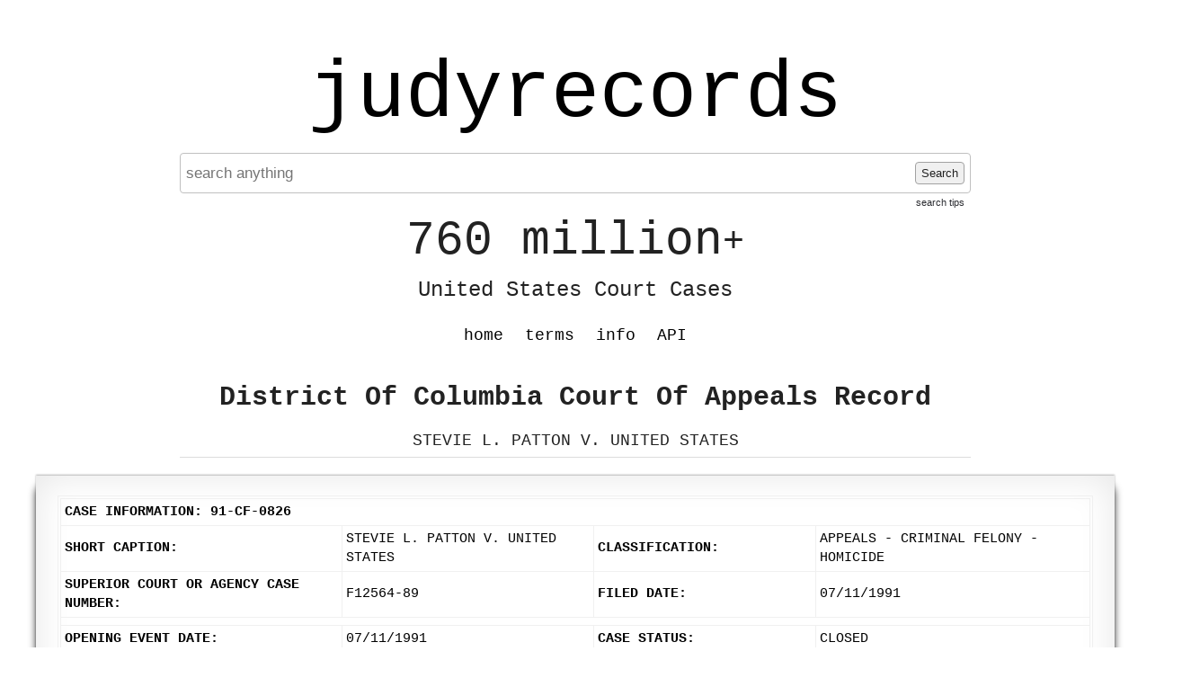

--- FILE ---
content_type: text/html; charset=UTF-8
request_url: https://www.judyrecords.com/record/275owj6e11e
body_size: 4923
content:
<!doctype html>
<html class="case interior datasource-dcappeals noResults">
    <head>
        <meta charset="utf-8">
        <meta http-equiv="content-language" content="en-US">
        <meta name="description" content="Instantly search 760 million+ United States court cases.">

        <meta http-equiv="x-ua-compatible" content="ie=edge">
        <meta name="viewport" content="width=device-width, initial-scale=1, minimum-scale=1">
        <meta name="theme-color" content="#dedede">


        <link rel="apple-touch-icon" sizes="180x180" href="/apple-touch-icon.png">
        <link rel="icon" type="image/png" sizes="32x32" href="/favicon-32x32.png">
        <link rel="icon" type="image/png" sizes="16x16" href="/favicon-16x16.png">
        <link rel="manifest" href="/site.webmanifest">
        <link rel="mask-icon" href="/safari-pinned-tab.svg" color="#5bbad5">
        <meta name="msapplication-TileColor" content="#da532c">
        <meta name="theme-color" content="#ffffff">


                <title>STEVIE L. PATTON V. UNITED STATES - District Of Columbia Court Of Appeals Record - judyrecords</title>


        <link type="text/css" rel="stylesheet" href="/assets/normalize.css">
        <link type="text/css" rel="stylesheet" href="/assets/boilerplate.css">
        <link type="text/css" rel="stylesheet" href="/assets/site.css?release=2026-01-09-a">

        <script src="https://ajax.googleapis.com/ajax/libs/jquery/1.11.3/jquery.min.js"></script>
        <script type="text/javascript" src="/assets/spin.min.js"></script>
        <script type="text/javascript" src="/assets/site.js?release=2025-11-10-b"></script>


        
<script type="text/javascript">

    $(document).ready(function () {
        var $searchForm = $("form.searchForm");
        if ($searchForm.length) {
            function showSearchProcessingNotification() {
                $("div.searchStatus").show().html("Searching... Please wait a moment...");
                var searchStatusSpinJsOpts = {top: "50%", left: "5px"};
                var spinJsOpts = $.extend(spinJsDefaultOpts, searchStatusSpinJsOpts);
                var spinerTargetElem = $("div.searchStatus").get(0);
                var searchStatusSpinner = new Spinner(spinJsOpts).spin(spinerTargetElem);
                return searchStatusSpinner;
            }

            function hideSearchProcessingNotification(searchStatusSpinner) {
                $("div.searchStatus").hide();
                searchStatusSpinner.stop();
            }

            function enableSearchForm($searchForm) {
                $searchForm.find('button[type=submit]').prop('disabled', false);
            }

            function disableSearchForm($searchForm) {
                $searchForm.find("button[type=submit]").prop("disabled", true);
                $searchForm.find("input[type=text]").blur();
            }

            enableSearchForm($searchForm);
            $searchForm.submit(function (event) {
                Object.keys(sessionStorage).filter(function (key) {
                    return /^scrollPositionTop_/.test(key);
                }).forEach(function (key) {
                    sessionStorage.removeItem(key);
                });
                $(window).off('unload', window.saveScrollPosition);
                event.preventDefault();
                disableSearchForm($searchForm);
                var searchStatusSpinner = showSearchProcessingNotification();
                var requestData = $searchForm.serializeArray();
                $.ajax({url: "/addSearchJob", data: requestData}).fail(function () {
                    alert("addSearchJob http request failed. please retry search.");
                    enableSearchForm($searchForm);
                }).done(function (response) {
                    var captchaPageTitleRegex = /<title\b[^>]*>\s*Captcha\s+/;
                    var isRedirectedToCaptchaPage = captchaPageTitleRegex.test(response);
                    if (isRedirectedToCaptchaPage) {
                        window.location.href = "/captcha?preCaptchaUri=" + encodeURIComponent(window.location.href);
                        return;
                    }
                    if (response.status === "failed") {
                        var alertMsg = "";
                        if (response.errors) {
                            $.each(response.errors, function (index, value) {
                                alertMsg += value + "\n";
                            })
                        }
                        alert(alertMsg);
                        enableSearchForm($searchForm);
                        hideSearchProcessingNotification(searchStatusSpinner);
                        window.focusSearchInput();
                    }
                    if (response.status === "succeeded") {
                        var requestData = {searchJobId: response.searchJobId};
                        var pollingIntervalInMilliseconds = 100;
                        var timeoutID = setTimeout(function () {
                            (function pollSearchJobStatus() {
                                $.ajax({url: "/getSearchJobStatus", data: requestData}).done(function (response) {
                                    if (response.status === "failed") {
                                        alert("getSearchJobStatus action failed. please retry search.");
                                        enableSearchForm($searchForm);
                                        hideSearchProcessingNotification(searchStatusSpinner);
                                    }
                                    if (response.status === "succeeded") {
                                        var isSearchJobComplete = response.processingStatus === "failed" || response.processingStatus === "succeeded";
                                        if (!isSearchJobComplete) {
                                            setTimeout(pollSearchJobStatus, 100);
                                        } else {
                                            if (response.processingStatus === "failed") {
                                                enableSearchForm($searchForm);
                                                hideSearchProcessingNotification(searchStatusSpinner);
                                                alert("An error occurred processing your search. Please try again in a moment or try another search.");
                                            } else {
                                                window.location = "/getSearchResults/?page=1";
                                            }
                                        }
                                    }
                                })
                            })();
                        }, pollingIntervalInMilliseconds);
                    }
                })
            })
        }
    });
</script>




        <link rel="canonical" href="https://www.judyrecords.com/record/275owj6e11e">

    
                
        
    
    </head>
    <body>
        
            <script async src="https://www.googletagmanager.com/gtag/js?id=G-X7RRTK6GGL"></script>
            <script>
                window.dataLayer = window.dataLayer || [];
                function gtag(){dataLayer.push(arguments);}
                gtag('js', new Date());

                gtag('config', 'G-X7RRTK6GGL');
            </script>

        

        <div class="mainContent">

                        <a href="//www.judyrecords.com" class="siteTitle">judyrecords</a>

            



<form action="/" class="searchForm" method="get">

<div class="searchFormInner">

        <input placeholder="search anything" autocomplete="off" value="" type="text" name="search"  />
    <button type="submit">
        Search
    </button>

    <a class="searchTipsLink" href="/info#searchTipsHeader">search tips</a>
</div>

</form>


<div class="searchStatus">
</div>
            <div class="tagline">
                <span class="top">760 million<span class="plus">+</span></span>
                <br /><span class="bottom">United States Court Cases</span>
            </div>

            <ul class="navMenu clearfix">

                <li class=""><a href="/">home</a></li>
                <li class=""><a href="/terms">terms</a></li>
                <li class=""><a href="/info">info</a></li>
                
                <li class=""><a href="/api">API</a></li>            </ul>

            
                <div class="pageCopy">
                    





<h2 class="recordContext general">District Of Columbia Court Of Appeals Record</h2>

    <h1 class="recordStyle">STEVIE L. PATTON V. UNITED STATES</h1>





                </div>
                    </div>

        
            <div class="secondaryContent">
                
    

        
    
        <article class="record page">

                        <div class="article-inner"><div id="content-container" class="">           <table class="FormTable"> <tr class="TableHeading"> <td colspan="4">Case Information: 91-CF-0826</td> </tr> <tr> <td class="label">Short Caption:</td><td>STEVIE L. PATTON V. UNITED STATES</td><td class="label">Classification:</td><td>Appeals - Criminal Felony - Homicide</td> </tr> <tr> <td class="label">Superior Court or Agency Case Number:</td><td>F12564-89</td><td class="label">Filed Date:</td><td>07/11/1991</td> </tr> <tr> <td colspan="4"> <hr> </td> </tr> <tr> <td class="label">Opening Event Date:</td><td>07/11/1991</td><td class="label">Case Status:</td><td>Closed</td> </tr> <tr> <td class="label">Record Completed:</td><td>02/04/1992</td><td class="label">Post-Decision Matter Pending:</td><td></td> </tr> <tr> <td class="label">Briefs Completed:</td><td colspan="3">09/01/1992</td> </tr> <tr> <td class="label">Argued/Submitted:</td><td colspan="3">01/27/1993</td> </tr> <tr> <td class="label">Disposition:</td><td></td><td style="color:#000000;" class="label">Next Scheduled Action:</td><td></td> </tr> <tr> <td class="label">Mandate Issued:</td><td colspan="3">03/08/1994</td> </tr> </table> <br> <div> <table id="partyInfo" class="FormTable"> <colgroup>             </colgroup> <tr class="TableHeading"> <td colspan="6">Party Information</td> </tr> <tr class="TableSubHeading"> <td>Appellate Role</td><td>Party Name</td><td style="text-align:center;">IFP</td><td>Attorney(s)</td><td>Arguing Attorney</td><td style="text-align:center;">E-Filer</td> </tr> <tr class="OddRow"> <td style="vertical-align:top;">Appellant</td><td style="vertical-align:top;">Stevie L. Patton </td><td style="vertical-align:top; text-align:center;">N</td><td style="vertical-align:top; padding:0px" colspan="4"> <table width="100%"> <colgroup>       </colgroup> <tr class="OddRow"> <td style="vertical-align:top;">Robert M. Hurley </td><td style="vertical-align:top; text-align:center">Y</td><td style="vertical-align:top; text-align:center">N</td> </tr> <tr class="OddRow"> <td style="vertical-align:top;">James W. Klein</td><td style="vertical-align:top; text-align:center">N</td><td style="vertical-align:top; text-align:center">Y</td> </tr> </table> </td> </tr> <tr class="EvenRow"> <td style="vertical-align:top;">Appellee</td><td style="vertical-align:top;">United States</td><td style="vertical-align:top; text-align:center;">N</td><td style="vertical-align:top; padding:0px" colspan="4"> <table width="100%"> <colgroup>       </colgroup> <tr class="EvenRow"> <td style="vertical-align:top;">John R. Fisher </td><td style="vertical-align:top; text-align:center">N</td><td style="vertical-align:top; text-align:center">N</td> </tr> </table> </td> </tr> </table> <br/> </div> <table class="FormTable"> <tr class="TableHeading"> <td colspan="5">Events</td> </tr> <tr class="TableSubHeading"> <td>Event Date</td><td>Status</td><td>Description</td><td>Result</td> </tr> <tr class="OddRow"> <td>01/01/1901</td><td></td><td>PATTON, STEVIE L. UNITED STATES </td><td></td> </tr> <tr class="EvenRow"> <td>01/01/1902</td><td></td><td>6/12/91 PROCEEDING, REPORTER K.P. HART </td><td></td> </tr> <tr class="OddRow"> <td>07/11/1991</td><td></td><td>NOTICE OF APPEAL </td><td></td> </tr> <tr class="EvenRow"> <td>07/29/1991</td><td></td><td>ORDER APPOINTING JAMES KLEIN, ESQ. AS COUNSEL FOR APLT. DOCKETING STATEMENT DUE IN 10 DAYS. GG PANELRO SCDATE 000000 SCHPRD </td><td></td> </tr> <tr class="OddRow"> <td>07/31/1991</td><td></td><td>APPELLANT'S DOCKETING STATEMENT RJG &#x20;PANEL SCDATE 080891 SCHPRD DSA </td><td></td> </tr> <tr class="EvenRow"> <td>07/31/1991</td><td></td><td>STATEMENT OF APLT RE: TRANSCRIPT AJ &#x20;PANEL SCDATE 000000 SCHPRD </td><td></td> </tr> <tr class="OddRow"> <td>09/06/1991</td><td></td><td>RECORD ON APPEAL PR &#x20;PANEL SCDATE 091191 SCHPRD R </td><td></td> </tr> <tr class="EvenRow"> <td>09/17/1991</td><td></td><td>SUPPLEMENTAL RECORD #1 (879 PGS. -- SALAZAR) (3/11-15/91 PROCEEDINGS) RJG PANEL SCDATE 100491 SCHPRD RT </td><td></td> </tr> <tr class="OddRow"> <td>09/30/1991</td><td></td><td>SUPPLEMENTAL RECORD #3 (161 PGS. -- WALTERS) (3/8/91 PROC.) PR PANEL SCDATE 100291 SCHPRD RT </td><td></td> </tr> <tr class="EvenRow"> <td>09/30/1991</td><td></td><td>SUPPLEMENTAL RECORD #2 (23 PGS. -- BURNS) (3/18/91 PROC.) PR PANEL SCDATE 000000 SCHPRD </td><td></td> </tr> <tr class="OddRow"> <td>10/10/1991</td><td></td><td>SUPPLEMENTAL RECORD #3 (332 PGS. -- WALTERS) (3/4/91 PROC.) PR PANEL SCDATE 000000 SCHPRD </td><td></td> </tr> <tr class="EvenRow"> <td>11/26/1991</td><td></td><td>SUPPLEMENTAL RECORD #4 (123 PGS. -- JOHNSON) (3/1/91 PROC.) PR PANEL SCDATE 100191 SCHPRD RT </td><td></td> </tr> <tr class="OddRow"> <td>02/04/1992</td><td></td><td>SUPPLEMENTAL RECORD #5 (28 PGS/WALTERS) PROC. 3/8/91 PMB PANEL SCDATE 000000 SCHPRD </td><td></td> </tr> <tr class="EvenRow"> <td>02/04/1992</td><td></td><td>RECORD COMPLETED </td><td></td> </tr> <tr class="OddRow"> <td>04/17/1992</td><td></td><td>The brief of appellant shall be filed within 40 days from the date of this order and the brief of appellee shall be filed within 30 days thereafter. Any requests for an extension of time will be looked upon with disfavor and granted only in extraordinary circumstances. (By JAC) </td><td></td> </tr> <tr class="EvenRow"> <td>05/27/1992</td><td></td><td>APPELLANT'S MOTION TO EXTEND TIME TO FILE BRIEF to June 29, 1992 (no oppo). </td><td></td> </tr> <tr class="OddRow"> <td>06/05/1992</td><td></td><td>Grant the motion of appellant for an extension of time within which to file his brief and the brief of appellant shall be filed on or before June 29, 1992. Any further request for an extension o f time will be looked upon disfavor and granted only in extraordinary circumstances. (By JAC) </td><td></td> </tr> <tr class="EvenRow"> <td>06/29/1992</td><td></td><td>APPELLANT'S MOTION TO EXTEND TIME TO FILE BRIEF until 7/13/92. (no oppo) </td><td></td> </tr> <tr class="OddRow"> <td>07/09/1992</td><td></td><td>ORDER: Grant the motion of appellant for an extension of time within which to file his brief and the brief of appellant shall be filed on or before July 13, 1992. Any further reuqest for an extension of time will be looked upon with disfavor and granted only in extraordinary circumstances. (By JAC) </td><td></td> </tr> <tr class="EvenRow"> <td>07/13/1992</td><td></td><td>RECEIVED appellant's brief (certificate of services was missing ... returned today per request of PDS). </td><td></td> </tr> <tr class="OddRow"> <td>07/14/1992</td><td></td><td>APPELLANT'S MOTION FOR LEAVE TO FILE BRIEF </td><td></td> </tr> <tr class="EvenRow"> <td>07/14/1992</td><td></td><td>RECEIVED BRIEF OF APLT'S AMENDED </td><td></td> </tr> <tr class="OddRow"> <td>07/14/1992</td><td></td><td>ERROR </td><td></td> </tr> <tr class="EvenRow"> <td>07/30/1992</td><td></td><td>ORDER: Grant motion of appellant for leave to file his brief and the brief is filed; the brief of appellee shall be filed on or before August 18, 1992(By JAC) </td><td></td> </tr> <tr class="OddRow"> <td>07/30/1992</td><td></td><td>APPELLANT'S BRIEF **AMENDED BRIEF** </td><td></td> </tr> <tr class="EvenRow"> <td>08/10/1992</td><td></td><td>APPELLEE'S MOTION TO EXTEND TIME TO FILE BRIEF to AUGUST 24,1992 </td><td></td> </tr> <tr class="OddRow"> <td>08/26/1992</td><td></td><td>RECIVED APLE's brief </td><td></td> </tr> <tr class="EvenRow"> <td>08/26/1992</td><td></td><td>error </td><td></td> </tr> <tr class="OddRow"> <td>09/01/1992</td><td></td><td>ORD GRANT APLE MOTION TO EXTEND TIME TO FILE BRIEF and the brief of appellee is filed; this case is to be scheduled for consideration before a merits division as soon as the calendar permits. (By JAC) </td><td></td> </tr> <tr class="EvenRow"> <td>09/01/1992</td><td></td><td>APPELLEE'S BRIEF </td><td></td> </tr> <tr class="OddRow"> <td>09/01/1992</td><td></td><td>BRIEFS COMPLETED </td><td></td> </tr> <tr class="EvenRow"> <td>09/03/1992</td><td></td><td>FINAL SCREENING - REGULAR CALENDAR </td><td></td> </tr> <tr class="OddRow"> <td>09/14/1992</td><td></td><td>ERROR </td><td></td> </tr> <tr class="EvenRow"> <td>12/03/1992</td><td></td><td>REGULAR CALENDAR </td><td></td> </tr> <tr class="OddRow"> <td>01/21/1993</td><td></td><td>APPELLANT'S MOTION FOR LEAVE TO FILE REPLY BRIEF </td><td></td> </tr> <tr class="EvenRow"> <td>01/21/1993</td><td></td><td>RECEIVED appellant's reply brief. </td><td></td> </tr> <tr class="OddRow"> <td>01/25/1993</td><td></td><td>CERTIFICATE PER RULE 28 </td><td></td> </tr> <tr class="EvenRow"> <td>01/26/1993</td><td></td><td>MEMORANDUM Transmitting to division correspondence received from counsel for appellee pursuant to Rule 28 (k) </td><td></td> </tr> <tr class="OddRow"> <td>01/26/1993</td><td></td><td>ORDER aplt's motion for leave to late file reply brief, and there being no opposition thereto, and the lodged reply brief, and it appearing that this appeal is scheduled on the regular calendar of Wednesday, January 27, 1993, at 9:30 a.m., it is ORDERED that the motion is granted and the lodged reply brief is filed. FESTPY </td><td></td> </tr> <tr class="EvenRow"> <td>01/26/1993</td><td></td><td>APPELLANT'S REPLY BRIEF is filed </td><td></td> </tr> <tr class="OddRow"> <td>01/27/1993</td><td>Filed</td><td>ACTION - Argued / Submitted</td><td></td> </tr> <tr class="EvenRow"> <td>01/27/1993</td><td></td><td>ARGUED FE ST PY Derek Sells, Esq. for appellant; Steven J. Durham, Esq. for appellee. </td><td></td> </tr> <tr class="OddRow"> <td>11/22/1993</td><td></td><td>REVERSED AND REMANDED Opinion </td><td></td> </tr> <tr class="EvenRow"> <td>12/06/1993</td><td></td><td>APLE MO TO EXTEND TIME TO FILE PET FOR REH/REH EB until 12/20/93. </td><td></td> </tr> <tr class="OddRow"> <td>12/08/1993</td><td></td><td>ORD GRT APLE MO TO EXT TM TO FL PET FOR REH/REH EB on or before December 20, 1993. (RO) </td><td></td> </tr> <tr class="EvenRow"> <td>02/07/1994</td><td></td><td>NOTICE RECEIVED- of aple informs the court an opposing counsel tha it will not seek rehearing </td><td></td> </tr> <tr class="OddRow"> <td>03/08/1994</td><td></td><td>MANDATE ISSUED </td><td></td> </tr> </table> </div></div>
        </article>
    
        
            </div>
            </body>
</html>